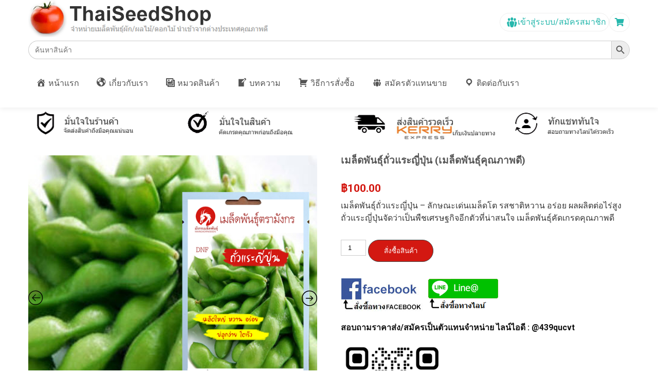

--- FILE ---
content_type: text/html; charset=UTF-8
request_url: https://thaiseedshop.com/product/%E0%B9%80%E0%B8%A1%E0%B8%A5%E0%B9%87%E0%B8%94%E0%B8%9E%E0%B8%B1%E0%B8%99%E0%B8%98%E0%B8%B8%E0%B9%8C%E0%B8%96%E0%B8%B1%E0%B9%88%E0%B8%A7%E0%B9%81%E0%B8%A3%E0%B8%B0%E0%B8%8D%E0%B8%B5%E0%B9%88%E0%B8%9B/
body_size: 14783
content:




<!DOCTYPE html>
<html lang="th">
<head>
<meta charset="UTF-8">
<meta name="viewport" content="width=device-width, initial-scale=1">
<link rel="profile" href="https://gmpg.org/xfn/11">
<meta name='robots' content='index, follow, max-image-preview:large, max-snippet:-1, max-video-preview:-1' />
	<style>img:is([sizes="auto" i], [sizes^="auto," i]) { contain-intrinsic-size: 3000px 1500px }</style>
	
	<!-- This site is optimized with the Yoast SEO plugin v23.9 - https://yoast.com/wordpress/plugins/seo/ -->
	<title>เมล็ดพันธุ์ถั่วแระญี่ปุ่น (เมล็ดพันธุ์คุณภาพดี) - ThaiSeedShop</title>
	<link rel="canonical" href="https://thaiseedshop.com/product/เมล็ดพันธุ์ถั่วแระญี่ป/" />
	<meta property="og:locale" content="th_TH" />
	<meta property="og:type" content="article" />
	<meta property="og:title" content="เมล็ดพันธุ์ถั่วแระญี่ปุ่น (เมล็ดพันธุ์คุณภาพดี) - ThaiSeedShop" />
	<meta property="og:description" content="เมล็ดพันธุ์ถั่วแระญี่ปุ่น – ลักษณะเด่นเมล็ดโต รสชาติหวาน อร่อย ผลผลิตต่อไร่สูง ถั่วแระญี่ปุ่นจัดว่าเป็นพืชเศรษฐกิจอีกตัวที่น่าสนใจ เมล็ดพันธุ์คัดเกรดคุณภาพดี" />
	<meta property="og:url" content="https://thaiseedshop.com/product/เมล็ดพันธุ์ถั่วแระญี่ป/" />
	<meta property="og:site_name" content="ThaiSeedShop" />
	<meta property="article:modified_time" content="2021-08-04T05:20:55+00:00" />
	<meta property="og:image" content="https://data.thaiseedshop.com/uploads/thaiseedshop-dnf-02.png" />
	<meta property="og:image:width" content="655" />
	<meta property="og:image:height" content="655" />
	<meta property="og:image:type" content="image/png" />
	<meta name="twitter:card" content="summary_large_image" />
	<script type="application/ld+json" class="yoast-schema-graph">{"@context":"https://schema.org","@graph":[{"@type":"WebPage","@id":"https://thaiseedshop.com/product/%e0%b9%80%e0%b8%a1%e0%b8%a5%e0%b9%87%e0%b8%94%e0%b8%9e%e0%b8%b1%e0%b8%99%e0%b8%98%e0%b8%b8%e0%b9%8c%e0%b8%96%e0%b8%b1%e0%b9%88%e0%b8%a7%e0%b9%81%e0%b8%a3%e0%b8%b0%e0%b8%8d%e0%b8%b5%e0%b9%88%e0%b8%9b/","url":"https://thaiseedshop.com/product/%e0%b9%80%e0%b8%a1%e0%b8%a5%e0%b9%87%e0%b8%94%e0%b8%9e%e0%b8%b1%e0%b8%99%e0%b8%98%e0%b8%b8%e0%b9%8c%e0%b8%96%e0%b8%b1%e0%b9%88%e0%b8%a7%e0%b9%81%e0%b8%a3%e0%b8%b0%e0%b8%8d%e0%b8%b5%e0%b9%88%e0%b8%9b/","name":"เมล็ดพันธุ์ถั่วแระญี่ปุ่น (เมล็ดพันธุ์คุณภาพดี) - ThaiSeedShop","isPartOf":{"@id":"https://thaiseedshop.com/#website"},"primaryImageOfPage":{"@id":"https://thaiseedshop.com/product/%e0%b9%80%e0%b8%a1%e0%b8%a5%e0%b9%87%e0%b8%94%e0%b8%9e%e0%b8%b1%e0%b8%99%e0%b8%98%e0%b8%b8%e0%b9%8c%e0%b8%96%e0%b8%b1%e0%b9%88%e0%b8%a7%e0%b9%81%e0%b8%a3%e0%b8%b0%e0%b8%8d%e0%b8%b5%e0%b9%88%e0%b8%9b/#primaryimage"},"image":{"@id":"https://thaiseedshop.com/product/%e0%b9%80%e0%b8%a1%e0%b8%a5%e0%b9%87%e0%b8%94%e0%b8%9e%e0%b8%b1%e0%b8%99%e0%b8%98%e0%b8%b8%e0%b9%8c%e0%b8%96%e0%b8%b1%e0%b9%88%e0%b8%a7%e0%b9%81%e0%b8%a3%e0%b8%b0%e0%b8%8d%e0%b8%b5%e0%b9%88%e0%b8%9b/#primaryimage"},"thumbnailUrl":"https://data.thaiseedshop.com/uploads/thaiseedshop-dnf-02.png","datePublished":"2020-07-05T05:46:12+00:00","dateModified":"2021-08-04T05:20:55+00:00","breadcrumb":{"@id":"https://thaiseedshop.com/product/%e0%b9%80%e0%b8%a1%e0%b8%a5%e0%b9%87%e0%b8%94%e0%b8%9e%e0%b8%b1%e0%b8%99%e0%b8%98%e0%b8%b8%e0%b9%8c%e0%b8%96%e0%b8%b1%e0%b9%88%e0%b8%a7%e0%b9%81%e0%b8%a3%e0%b8%b0%e0%b8%8d%e0%b8%b5%e0%b9%88%e0%b8%9b/#breadcrumb"},"inLanguage":"th","potentialAction":[{"@type":"ReadAction","target":["https://thaiseedshop.com/product/%e0%b9%80%e0%b8%a1%e0%b8%a5%e0%b9%87%e0%b8%94%e0%b8%9e%e0%b8%b1%e0%b8%99%e0%b8%98%e0%b8%b8%e0%b9%8c%e0%b8%96%e0%b8%b1%e0%b9%88%e0%b8%a7%e0%b9%81%e0%b8%a3%e0%b8%b0%e0%b8%8d%e0%b8%b5%e0%b9%88%e0%b8%9b/"]}]},{"@type":"ImageObject","inLanguage":"th","@id":"https://thaiseedshop.com/product/%e0%b9%80%e0%b8%a1%e0%b8%a5%e0%b9%87%e0%b8%94%e0%b8%9e%e0%b8%b1%e0%b8%99%e0%b8%98%e0%b8%b8%e0%b9%8c%e0%b8%96%e0%b8%b1%e0%b9%88%e0%b8%a7%e0%b9%81%e0%b8%a3%e0%b8%b0%e0%b8%8d%e0%b8%b5%e0%b9%88%e0%b8%9b/#primaryimage","url":"https://data.thaiseedshop.com/uploads/thaiseedshop-dnf-02.png","contentUrl":"https://data.thaiseedshop.com/uploads/thaiseedshop-dnf-02.png","width":655,"height":655,"caption":"เมล็ดพันธุ์ถั่วแระญี่ปุ่น"},{"@type":"BreadcrumbList","@id":"https://thaiseedshop.com/product/%e0%b9%80%e0%b8%a1%e0%b8%a5%e0%b9%87%e0%b8%94%e0%b8%9e%e0%b8%b1%e0%b8%99%e0%b8%98%e0%b8%b8%e0%b9%8c%e0%b8%96%e0%b8%b1%e0%b9%88%e0%b8%a7%e0%b9%81%e0%b8%a3%e0%b8%b0%e0%b8%8d%e0%b8%b5%e0%b9%88%e0%b8%9b/#breadcrumb","itemListElement":[{"@type":"ListItem","position":1,"name":"Shop","item":"https://thaiseedshop.com/shop/"},{"@type":"ListItem","position":2,"name":"เมล็ดพันธุ์ถั่วแระญี่ปุ่น (เมล็ดพันธุ์คุณภาพดี)"}]},{"@type":"WebSite","@id":"https://thaiseedshop.com/#website","url":"https://thaiseedshop.com/","name":"ThaiSeedShop","description":"จำหน่ายเมล็ดพันธุ์ผัก/ผลไม้/ดอกไม้ นำเข้าจากต่างประเทศคุณภาพดี","potentialAction":[{"@type":"SearchAction","target":{"@type":"EntryPoint","urlTemplate":"https://thaiseedshop.com/?s={search_term_string}"},"query-input":{"@type":"PropertyValueSpecification","valueRequired":true,"valueName":"search_term_string"}}],"inLanguage":"th"}]}</script>
	<!-- / Yoast SEO plugin. -->


<link rel='dns-prefetch' href='//fonts.googleapis.com' />
<link rel="alternate" type="application/rss+xml" title="ThaiSeedShop &raquo; ฟีด" href="https://thaiseedshop.com/feed/" />
<script type="text/javascript">
/* <![CDATA[ */
window._wpemojiSettings = {"baseUrl":"https:\/\/s.w.org\/images\/core\/emoji\/15.0.3\/72x72\/","ext":".png","svgUrl":"https:\/\/s.w.org\/images\/core\/emoji\/15.0.3\/svg\/","svgExt":".svg","source":{"concatemoji":"https:\/\/thaiseedshop.com\/wp-includes\/js\/wp-emoji-release.min.js?ver=6.7.1"}};
/*! This file is auto-generated */
!function(i,n){var o,s,e;function c(e){try{var t={supportTests:e,timestamp:(new Date).valueOf()};sessionStorage.setItem(o,JSON.stringify(t))}catch(e){}}function p(e,t,n){e.clearRect(0,0,e.canvas.width,e.canvas.height),e.fillText(t,0,0);var t=new Uint32Array(e.getImageData(0,0,e.canvas.width,e.canvas.height).data),r=(e.clearRect(0,0,e.canvas.width,e.canvas.height),e.fillText(n,0,0),new Uint32Array(e.getImageData(0,0,e.canvas.width,e.canvas.height).data));return t.every(function(e,t){return e===r[t]})}function u(e,t,n){switch(t){case"flag":return n(e,"\ud83c\udff3\ufe0f\u200d\u26a7\ufe0f","\ud83c\udff3\ufe0f\u200b\u26a7\ufe0f")?!1:!n(e,"\ud83c\uddfa\ud83c\uddf3","\ud83c\uddfa\u200b\ud83c\uddf3")&&!n(e,"\ud83c\udff4\udb40\udc67\udb40\udc62\udb40\udc65\udb40\udc6e\udb40\udc67\udb40\udc7f","\ud83c\udff4\u200b\udb40\udc67\u200b\udb40\udc62\u200b\udb40\udc65\u200b\udb40\udc6e\u200b\udb40\udc67\u200b\udb40\udc7f");case"emoji":return!n(e,"\ud83d\udc26\u200d\u2b1b","\ud83d\udc26\u200b\u2b1b")}return!1}function f(e,t,n){var r="undefined"!=typeof WorkerGlobalScope&&self instanceof WorkerGlobalScope?new OffscreenCanvas(300,150):i.createElement("canvas"),a=r.getContext("2d",{willReadFrequently:!0}),o=(a.textBaseline="top",a.font="600 32px Arial",{});return e.forEach(function(e){o[e]=t(a,e,n)}),o}function t(e){var t=i.createElement("script");t.src=e,t.defer=!0,i.head.appendChild(t)}"undefined"!=typeof Promise&&(o="wpEmojiSettingsSupports",s=["flag","emoji"],n.supports={everything:!0,everythingExceptFlag:!0},e=new Promise(function(e){i.addEventListener("DOMContentLoaded",e,{once:!0})}),new Promise(function(t){var n=function(){try{var e=JSON.parse(sessionStorage.getItem(o));if("object"==typeof e&&"number"==typeof e.timestamp&&(new Date).valueOf()<e.timestamp+604800&&"object"==typeof e.supportTests)return e.supportTests}catch(e){}return null}();if(!n){if("undefined"!=typeof Worker&&"undefined"!=typeof OffscreenCanvas&&"undefined"!=typeof URL&&URL.createObjectURL&&"undefined"!=typeof Blob)try{var e="postMessage("+f.toString()+"("+[JSON.stringify(s),u.toString(),p.toString()].join(",")+"));",r=new Blob([e],{type:"text/javascript"}),a=new Worker(URL.createObjectURL(r),{name:"wpTestEmojiSupports"});return void(a.onmessage=function(e){c(n=e.data),a.terminate(),t(n)})}catch(e){}c(n=f(s,u,p))}t(n)}).then(function(e){for(var t in e)n.supports[t]=e[t],n.supports.everything=n.supports.everything&&n.supports[t],"flag"!==t&&(n.supports.everythingExceptFlag=n.supports.everythingExceptFlag&&n.supports[t]);n.supports.everythingExceptFlag=n.supports.everythingExceptFlag&&!n.supports.flag,n.DOMReady=!1,n.readyCallback=function(){n.DOMReady=!0}}).then(function(){return e}).then(function(){var e;n.supports.everything||(n.readyCallback(),(e=n.source||{}).concatemoji?t(e.concatemoji):e.wpemoji&&e.twemoji&&(t(e.twemoji),t(e.wpemoji)))}))}((window,document),window._wpemojiSettings);
/* ]]> */
</script>
<link rel='stylesheet' id='dashicons-css' href='https://thaiseedshop.com/wp-includes/css/dashicons.min.css?ver=6.7.1' type='text/css' media='all' />
<link rel='stylesheet' id='menu-icons-extra-css' href='https://thaiseedshop.com/wp-content/plugins/menu-icons/css/extra.min.css?ver=0.13.16' type='text/css' media='all' />
<style id='wp-emoji-styles-inline-css' type='text/css'>

	img.wp-smiley, img.emoji {
		display: inline !important;
		border: none !important;
		box-shadow: none !important;
		height: 1em !important;
		width: 1em !important;
		margin: 0 0.07em !important;
		vertical-align: -0.1em !important;
		background: none !important;
		padding: 0 !important;
	}
</style>
<link rel='stylesheet' id='wp-block-library-css' href='https://thaiseedshop.com/wp-includes/css/dist/block-library/style.min.css?ver=6.7.1' type='text/css' media='all' />
<style id='classic-theme-styles-inline-css' type='text/css'>
/*! This file is auto-generated */
.wp-block-button__link{color:#fff;background-color:#32373c;border-radius:9999px;box-shadow:none;text-decoration:none;padding:calc(.667em + 2px) calc(1.333em + 2px);font-size:1.125em}.wp-block-file__button{background:#32373c;color:#fff;text-decoration:none}
</style>
<style id='global-styles-inline-css' type='text/css'>
:root{--wp--preset--aspect-ratio--square: 1;--wp--preset--aspect-ratio--4-3: 4/3;--wp--preset--aspect-ratio--3-4: 3/4;--wp--preset--aspect-ratio--3-2: 3/2;--wp--preset--aspect-ratio--2-3: 2/3;--wp--preset--aspect-ratio--16-9: 16/9;--wp--preset--aspect-ratio--9-16: 9/16;--wp--preset--color--black: #000000;--wp--preset--color--cyan-bluish-gray: #abb8c3;--wp--preset--color--white: #ffffff;--wp--preset--color--pale-pink: #f78da7;--wp--preset--color--vivid-red: #cf2e2e;--wp--preset--color--luminous-vivid-orange: #ff6900;--wp--preset--color--luminous-vivid-amber: #fcb900;--wp--preset--color--light-green-cyan: #7bdcb5;--wp--preset--color--vivid-green-cyan: #00d084;--wp--preset--color--pale-cyan-blue: #8ed1fc;--wp--preset--color--vivid-cyan-blue: #0693e3;--wp--preset--color--vivid-purple: #9b51e0;--wp--preset--gradient--vivid-cyan-blue-to-vivid-purple: linear-gradient(135deg,rgba(6,147,227,1) 0%,rgb(155,81,224) 100%);--wp--preset--gradient--light-green-cyan-to-vivid-green-cyan: linear-gradient(135deg,rgb(122,220,180) 0%,rgb(0,208,130) 100%);--wp--preset--gradient--luminous-vivid-amber-to-luminous-vivid-orange: linear-gradient(135deg,rgba(252,185,0,1) 0%,rgba(255,105,0,1) 100%);--wp--preset--gradient--luminous-vivid-orange-to-vivid-red: linear-gradient(135deg,rgba(255,105,0,1) 0%,rgb(207,46,46) 100%);--wp--preset--gradient--very-light-gray-to-cyan-bluish-gray: linear-gradient(135deg,rgb(238,238,238) 0%,rgb(169,184,195) 100%);--wp--preset--gradient--cool-to-warm-spectrum: linear-gradient(135deg,rgb(74,234,220) 0%,rgb(151,120,209) 20%,rgb(207,42,186) 40%,rgb(238,44,130) 60%,rgb(251,105,98) 80%,rgb(254,248,76) 100%);--wp--preset--gradient--blush-light-purple: linear-gradient(135deg,rgb(255,206,236) 0%,rgb(152,150,240) 100%);--wp--preset--gradient--blush-bordeaux: linear-gradient(135deg,rgb(254,205,165) 0%,rgb(254,45,45) 50%,rgb(107,0,62) 100%);--wp--preset--gradient--luminous-dusk: linear-gradient(135deg,rgb(255,203,112) 0%,rgb(199,81,192) 50%,rgb(65,88,208) 100%);--wp--preset--gradient--pale-ocean: linear-gradient(135deg,rgb(255,245,203) 0%,rgb(182,227,212) 50%,rgb(51,167,181) 100%);--wp--preset--gradient--electric-grass: linear-gradient(135deg,rgb(202,248,128) 0%,rgb(113,206,126) 100%);--wp--preset--gradient--midnight: linear-gradient(135deg,rgb(2,3,129) 0%,rgb(40,116,252) 100%);--wp--preset--font-size--small: 13px;--wp--preset--font-size--medium: 20px;--wp--preset--font-size--large: 36px;--wp--preset--font-size--x-large: 42px;--wp--preset--font-family--inter: "Inter", sans-serif;--wp--preset--font-family--cardo: Cardo;--wp--preset--spacing--20: 0.44rem;--wp--preset--spacing--30: 0.67rem;--wp--preset--spacing--40: 1rem;--wp--preset--spacing--50: 1.5rem;--wp--preset--spacing--60: 2.25rem;--wp--preset--spacing--70: 3.38rem;--wp--preset--spacing--80: 5.06rem;--wp--preset--shadow--natural: 6px 6px 9px rgba(0, 0, 0, 0.2);--wp--preset--shadow--deep: 12px 12px 50px rgba(0, 0, 0, 0.4);--wp--preset--shadow--sharp: 6px 6px 0px rgba(0, 0, 0, 0.2);--wp--preset--shadow--outlined: 6px 6px 0px -3px rgba(255, 255, 255, 1), 6px 6px rgba(0, 0, 0, 1);--wp--preset--shadow--crisp: 6px 6px 0px rgba(0, 0, 0, 1);}:where(.is-layout-flex){gap: 0.5em;}:where(.is-layout-grid){gap: 0.5em;}body .is-layout-flex{display: flex;}.is-layout-flex{flex-wrap: wrap;align-items: center;}.is-layout-flex > :is(*, div){margin: 0;}body .is-layout-grid{display: grid;}.is-layout-grid > :is(*, div){margin: 0;}:where(.wp-block-columns.is-layout-flex){gap: 2em;}:where(.wp-block-columns.is-layout-grid){gap: 2em;}:where(.wp-block-post-template.is-layout-flex){gap: 1.25em;}:where(.wp-block-post-template.is-layout-grid){gap: 1.25em;}.has-black-color{color: var(--wp--preset--color--black) !important;}.has-cyan-bluish-gray-color{color: var(--wp--preset--color--cyan-bluish-gray) !important;}.has-white-color{color: var(--wp--preset--color--white) !important;}.has-pale-pink-color{color: var(--wp--preset--color--pale-pink) !important;}.has-vivid-red-color{color: var(--wp--preset--color--vivid-red) !important;}.has-luminous-vivid-orange-color{color: var(--wp--preset--color--luminous-vivid-orange) !important;}.has-luminous-vivid-amber-color{color: var(--wp--preset--color--luminous-vivid-amber) !important;}.has-light-green-cyan-color{color: var(--wp--preset--color--light-green-cyan) !important;}.has-vivid-green-cyan-color{color: var(--wp--preset--color--vivid-green-cyan) !important;}.has-pale-cyan-blue-color{color: var(--wp--preset--color--pale-cyan-blue) !important;}.has-vivid-cyan-blue-color{color: var(--wp--preset--color--vivid-cyan-blue) !important;}.has-vivid-purple-color{color: var(--wp--preset--color--vivid-purple) !important;}.has-black-background-color{background-color: var(--wp--preset--color--black) !important;}.has-cyan-bluish-gray-background-color{background-color: var(--wp--preset--color--cyan-bluish-gray) !important;}.has-white-background-color{background-color: var(--wp--preset--color--white) !important;}.has-pale-pink-background-color{background-color: var(--wp--preset--color--pale-pink) !important;}.has-vivid-red-background-color{background-color: var(--wp--preset--color--vivid-red) !important;}.has-luminous-vivid-orange-background-color{background-color: var(--wp--preset--color--luminous-vivid-orange) !important;}.has-luminous-vivid-amber-background-color{background-color: var(--wp--preset--color--luminous-vivid-amber) !important;}.has-light-green-cyan-background-color{background-color: var(--wp--preset--color--light-green-cyan) !important;}.has-vivid-green-cyan-background-color{background-color: var(--wp--preset--color--vivid-green-cyan) !important;}.has-pale-cyan-blue-background-color{background-color: var(--wp--preset--color--pale-cyan-blue) !important;}.has-vivid-cyan-blue-background-color{background-color: var(--wp--preset--color--vivid-cyan-blue) !important;}.has-vivid-purple-background-color{background-color: var(--wp--preset--color--vivid-purple) !important;}.has-black-border-color{border-color: var(--wp--preset--color--black) !important;}.has-cyan-bluish-gray-border-color{border-color: var(--wp--preset--color--cyan-bluish-gray) !important;}.has-white-border-color{border-color: var(--wp--preset--color--white) !important;}.has-pale-pink-border-color{border-color: var(--wp--preset--color--pale-pink) !important;}.has-vivid-red-border-color{border-color: var(--wp--preset--color--vivid-red) !important;}.has-luminous-vivid-orange-border-color{border-color: var(--wp--preset--color--luminous-vivid-orange) !important;}.has-luminous-vivid-amber-border-color{border-color: var(--wp--preset--color--luminous-vivid-amber) !important;}.has-light-green-cyan-border-color{border-color: var(--wp--preset--color--light-green-cyan) !important;}.has-vivid-green-cyan-border-color{border-color: var(--wp--preset--color--vivid-green-cyan) !important;}.has-pale-cyan-blue-border-color{border-color: var(--wp--preset--color--pale-cyan-blue) !important;}.has-vivid-cyan-blue-border-color{border-color: var(--wp--preset--color--vivid-cyan-blue) !important;}.has-vivid-purple-border-color{border-color: var(--wp--preset--color--vivid-purple) !important;}.has-vivid-cyan-blue-to-vivid-purple-gradient-background{background: var(--wp--preset--gradient--vivid-cyan-blue-to-vivid-purple) !important;}.has-light-green-cyan-to-vivid-green-cyan-gradient-background{background: var(--wp--preset--gradient--light-green-cyan-to-vivid-green-cyan) !important;}.has-luminous-vivid-amber-to-luminous-vivid-orange-gradient-background{background: var(--wp--preset--gradient--luminous-vivid-amber-to-luminous-vivid-orange) !important;}.has-luminous-vivid-orange-to-vivid-red-gradient-background{background: var(--wp--preset--gradient--luminous-vivid-orange-to-vivid-red) !important;}.has-very-light-gray-to-cyan-bluish-gray-gradient-background{background: var(--wp--preset--gradient--very-light-gray-to-cyan-bluish-gray) !important;}.has-cool-to-warm-spectrum-gradient-background{background: var(--wp--preset--gradient--cool-to-warm-spectrum) !important;}.has-blush-light-purple-gradient-background{background: var(--wp--preset--gradient--blush-light-purple) !important;}.has-blush-bordeaux-gradient-background{background: var(--wp--preset--gradient--blush-bordeaux) !important;}.has-luminous-dusk-gradient-background{background: var(--wp--preset--gradient--luminous-dusk) !important;}.has-pale-ocean-gradient-background{background: var(--wp--preset--gradient--pale-ocean) !important;}.has-electric-grass-gradient-background{background: var(--wp--preset--gradient--electric-grass) !important;}.has-midnight-gradient-background{background: var(--wp--preset--gradient--midnight) !important;}.has-small-font-size{font-size: var(--wp--preset--font-size--small) !important;}.has-medium-font-size{font-size: var(--wp--preset--font-size--medium) !important;}.has-large-font-size{font-size: var(--wp--preset--font-size--large) !important;}.has-x-large-font-size{font-size: var(--wp--preset--font-size--x-large) !important;}
:where(.wp-block-post-template.is-layout-flex){gap: 1.25em;}:where(.wp-block-post-template.is-layout-grid){gap: 1.25em;}
:where(.wp-block-columns.is-layout-flex){gap: 2em;}:where(.wp-block-columns.is-layout-grid){gap: 2em;}
:root :where(.wp-block-pullquote){font-size: 1.5em;line-height: 1.6;}
</style>
<link rel='stylesheet' id='woocommerce-confirm-payment-css' href='https://thaiseedshop.com/wp-content/plugins/wc-confirm-payment/public/css/woocommerce-confirm-payment-public.css?ver=1.0' type='text/css' media='all' />
<link rel='stylesheet' id='woocommerce-layout-css' href='https://thaiseedshop.com/wp-content/plugins/woocommerce/assets/css/woocommerce-layout.css?ver=9.4.2' type='text/css' media='all' />
<link rel='stylesheet' id='woocommerce-smallscreen-css' href='https://thaiseedshop.com/wp-content/plugins/woocommerce/assets/css/woocommerce-smallscreen.css?ver=9.4.2' type='text/css' media='only screen and (max-width: 768px)' />
<link rel='stylesheet' id='woocommerce-general-css' href='https://thaiseedshop.com/wp-content/plugins/woocommerce/assets/css/woocommerce.css?ver=9.4.2' type='text/css' media='all' />
<style id='woocommerce-inline-inline-css' type='text/css'>
.woocommerce form .form-row .required { visibility: visible; }
</style>
<link rel='stylesheet' id='ivory-search-styles-css' href='https://thaiseedshop.com/wp-content/plugins/add-search-to-menu/public/css/ivory-search.min.css?ver=5.5.8' type='text/css' media='all' />
<link rel='stylesheet' id='parent-style-css' href='https://thaiseedshop.com/wp-content/themes/rich-store-lite/style.css?ver=6.7.1' type='text/css' media='all' />
<link rel='stylesheet' id='rich-store-lite-font-css' href='//fonts.googleapis.com/css?family=Roboto%3A300%2C400%2C700%7COswald%3A300%2C400%2C600&#038;ver=6.7.1' type='text/css' media='all' />
<link rel='stylesheet' id='rich-store-lite-basic-style-css' href='https://thaiseedshop.com/wp-content/themes/rich-store-lite-child/style.css?ver=6.7.1' type='text/css' media='all' />
<link rel='stylesheet' id='nivo-slider-css' href='https://thaiseedshop.com/wp-content/themes/rich-store-lite/css/nivo-slider.css?ver=6.7.1' type='text/css' media='all' />
<link rel='stylesheet' id='fontawesome-all-style-css' href='https://thaiseedshop.com/wp-content/themes/rich-store-lite/fontsawesome/css/fontawesome-all.css?ver=6.7.1' type='text/css' media='all' />
<link rel='stylesheet' id='rich-store-lite-responsive-css' href='https://thaiseedshop.com/wp-content/themes/rich-store-lite/css/responsive.css?ver=6.7.1' type='text/css' media='all' />
<link rel='stylesheet' id='jquery-lazyloadxt-spinner-css-css' href='//thaiseedshop.com/wp-content/plugins/a3-lazy-load/assets/css/jquery.lazyloadxt.spinner.css?ver=6.7.1' type='text/css' media='all' />
<link rel='stylesheet' id='slick-css' href='https://thaiseedshop.com/wp-content/plugins/woo-product-gallery-slider/assets/css/slick.css?ver=2.3.12' type='text/css' media='all' />
<link rel='stylesheet' id='slick-theme-css' href='https://thaiseedshop.com/wp-content/plugins/woo-product-gallery-slider/assets/css/slick-theme.css?ver=2.3.12' type='text/css' media='all' />
<link rel='stylesheet' id='fancybox-css' href='https://thaiseedshop.com/wp-content/plugins/woo-product-gallery-slider/assets/css/jquery.fancybox.min.css?ver=2.3.12' type='text/css' media='all' />
<style id='fancybox-inline-css' type='text/css'>
.wpgs-for .slick-slide{cursor:pointer;}
</style>
<link rel='stylesheet' id='flaticon-wpgs-css' href='https://thaiseedshop.com/wp-content/plugins/woo-product-gallery-slider/assets/css/font/flaticon.css?ver=2.3.12' type='text/css' media='all' />
<!--n2css--><!--n2js--><script type="text/javascript" src="https://thaiseedshop.com/wp-includes/js/jquery/jquery.min.js?ver=3.7.1" id="jquery-core-js"></script>
<script type="text/javascript" src="https://thaiseedshop.com/wp-includes/js/jquery/jquery-migrate.min.js?ver=3.4.1" id="jquery-migrate-js"></script>
<script type="text/javascript" src="https://thaiseedshop.com/wp-content/plugins/wc-confirm-payment/public/js/jquery.form.js?ver=1.0" id="woocommerce-confirm-payment-jquery-form-js"></script>
<script type="text/javascript" id="woocommerce-confirm-payment-js-extra">
/* <![CDATA[ */
var WCP = {"ajaxurl":"https:\/\/thaiseedshop.com\/wp-admin\/admin-ajax.php","check_order_nonce":"dd50820761","current_date":"26-01-2026","i18n":{"maximum_upload_file":"\u0e02\u0e19\u0e32\u0e14\u0e44\u0e1f\u0e25\u0e4c\u0e2d\u0e31\u0e1e\u0e42\u0e2b\u0e25\u0e14\u0e2a\u0e39\u0e07\u0e2a\u0e38\u0e14 2 MB"}};
/* ]]> */
</script>
<script type="text/javascript" src="https://thaiseedshop.com/wp-content/plugins/wc-confirm-payment/public/js/woocommerce-confirm-payment-public.js?ver=1.0" id="woocommerce-confirm-payment-js"></script>
<script type="text/javascript" src="https://thaiseedshop.com/wp-content/plugins/woocommerce/assets/js/jquery-blockui/jquery.blockUI.min.js?ver=2.7.0-wc.9.4.2" id="jquery-blockui-js" defer="defer" data-wp-strategy="defer"></script>
<script type="text/javascript" id="wc-add-to-cart-js-extra">
/* <![CDATA[ */
var wc_add_to_cart_params = {"ajax_url":"\/wp-admin\/admin-ajax.php","wc_ajax_url":"\/?wc-ajax=%%endpoint%%","i18n_view_cart":"\u0e14\u0e39\u0e15\u0e30\u0e01\u0e23\u0e49\u0e32\u0e2a\u0e34\u0e19\u0e04\u0e49\u0e32","cart_url":"https:\/\/thaiseedshop.com\/cart\/","is_cart":"","cart_redirect_after_add":"yes"};
/* ]]> */
</script>
<script type="text/javascript" src="https://thaiseedshop.com/wp-content/plugins/woocommerce/assets/js/frontend/add-to-cart.min.js?ver=9.4.2" id="wc-add-to-cart-js" defer="defer" data-wp-strategy="defer"></script>
<script type="text/javascript" id="wc-single-product-js-extra">
/* <![CDATA[ */
var wc_single_product_params = {"i18n_required_rating_text":"\u0e01\u0e23\u0e38\u0e13\u0e32\u0e40\u0e25\u0e37\u0e2d\u0e01\u0e23\u0e30\u0e14\u0e31\u0e1a","review_rating_required":"yes","flexslider":{"rtl":false,"animation":"slide","smoothHeight":true,"directionNav":false,"controlNav":"thumbnails","slideshow":false,"animationSpeed":500,"animationLoop":false,"allowOneSlide":false},"zoom_enabled":"","zoom_options":[],"photoswipe_enabled":"","photoswipe_options":{"shareEl":false,"closeOnScroll":false,"history":false,"hideAnimationDuration":0,"showAnimationDuration":0},"flexslider_enabled":""};
/* ]]> */
</script>
<script type="text/javascript" src="https://thaiseedshop.com/wp-content/plugins/woocommerce/assets/js/frontend/single-product.min.js?ver=9.4.2" id="wc-single-product-js" defer="defer" data-wp-strategy="defer"></script>
<script type="text/javascript" src="https://thaiseedshop.com/wp-content/plugins/woocommerce/assets/js/js-cookie/js.cookie.min.js?ver=2.1.4-wc.9.4.2" id="js-cookie-js" defer="defer" data-wp-strategy="defer"></script>
<script type="text/javascript" id="woocommerce-js-extra">
/* <![CDATA[ */
var woocommerce_params = {"ajax_url":"\/wp-admin\/admin-ajax.php","wc_ajax_url":"\/?wc-ajax=%%endpoint%%"};
/* ]]> */
</script>
<script type="text/javascript" src="https://thaiseedshop.com/wp-content/plugins/woocommerce/assets/js/frontend/woocommerce.min.js?ver=9.4.2" id="woocommerce-js" defer="defer" data-wp-strategy="defer"></script>
<script type="text/javascript" src="https://thaiseedshop.com/wp-content/themes/rich-store-lite/js/jquery.nivo.slider.js?ver=6.7.1" id="jquery-nivo-slider-js"></script>
<script type="text/javascript" src="https://thaiseedshop.com/wp-content/themes/rich-store-lite/js/editable.js?ver=6.7.1" id="rich-store-lite-editable-js"></script>
<link rel="https://api.w.org/" href="https://thaiseedshop.com/wp-json/" /><link rel="alternate" title="JSON" type="application/json" href="https://thaiseedshop.com/wp-json/wp/v2/product/396" /><link rel="EditURI" type="application/rsd+xml" title="RSD" href="https://thaiseedshop.com/xmlrpc.php?rsd" />
<meta name="generator" content="WordPress 6.7.1" />
<meta name="generator" content="WooCommerce 9.4.2" />
<link rel='shortlink' href='https://thaiseedshop.com/?p=396' />
<link rel="alternate" title="oEmbed (JSON)" type="application/json+oembed" href="https://thaiseedshop.com/wp-json/oembed/1.0/embed?url=https%3A%2F%2Fthaiseedshop.com%2Fproduct%2F%25e0%25b9%2580%25e0%25b8%25a1%25e0%25b8%25a5%25e0%25b9%2587%25e0%25b8%2594%25e0%25b8%259e%25e0%25b8%25b1%25e0%25b8%2599%25e0%25b8%2598%25e0%25b8%25b8%25e0%25b9%258c%25e0%25b8%2596%25e0%25b8%25b1%25e0%25b9%2588%25e0%25b8%25a7%25e0%25b9%2581%25e0%25b8%25a3%25e0%25b8%25b0%25e0%25b8%258d%25e0%25b8%25b5%25e0%25b9%2588%25e0%25b8%259b%2F" />
<link rel="alternate" title="oEmbed (XML)" type="text/xml+oembed" href="https://thaiseedshop.com/wp-json/oembed/1.0/embed?url=https%3A%2F%2Fthaiseedshop.com%2Fproduct%2F%25e0%25b9%2580%25e0%25b8%25a1%25e0%25b8%25a5%25e0%25b9%2587%25e0%25b8%2594%25e0%25b8%259e%25e0%25b8%25b1%25e0%25b8%2599%25e0%25b8%2598%25e0%25b8%25b8%25e0%25b9%258c%25e0%25b8%2596%25e0%25b8%25b1%25e0%25b9%2588%25e0%25b8%25a7%25e0%25b9%2581%25e0%25b8%25a3%25e0%25b8%25b0%25e0%25b8%258d%25e0%25b8%25b5%25e0%25b9%2588%25e0%25b8%259b%2F&#038;format=xml" />
	<style type="text/css"> 					
        a, .richstore_default_poststyle h2 a:hover,
        #sidebar aside.widget ul li a:hover,       
		.richstore_default_poststyle h3 a,				
        .postmeta a:hover,
        .button:hover,	
		.top_socialicons a:hover,	
        .sitefooter ul li a:hover, 
        .sitefooter ul li.current_page_item a,		
		.sitefooter ul li a:hover, 
		.sitefooter ul li.current_page_item a,
        .sitemenubox ul li a:hover, 
        .sitemenubox ul li.current-menu-item a,
        .sitemenubox ul li.current-menu-parent a.parent,
        .sitemenubox ul li.current-menu-item ul.sub-menu li a:hover				
            { color:#25b7ac;}					 
            
        .pagination ul li .current, .pagination ul li a:hover, 
        #commentform input#submit:hover,					
        .nivo-controlNav a.active,
		.nivo-caption .slider_readmore,
		.cart-contents-count,        
		.sitefour_pagecolumn:hover,	
		.nivo-caption .slider_readmore,											
        #sidebar .search-form input.search-submit,				
        .wpcf7 input[type='submit'],				
        nav.pagination .page-numbers.current,
		.woocommerce span.onsale,		       		
        .toggle a	
            { background-color:#25b7ac;}	
		
		.button:hover
            { border-color:#25b7ac;}						
         	
    </style> 
	<noscript><style>.woocommerce-product-gallery{ opacity: 1 !important; }</style></noscript>
		<style type="text/css">
			.site-header{
			background: url() no-repeat;
			background-position: center top;
		}
		.logo h1 a { color:#444444;}
		
	</style>
    
    <style class='wp-fonts-local' type='text/css'>
@font-face{font-family:Inter;font-style:normal;font-weight:300 900;font-display:fallback;src:url('https://thaiseedshop.com/wp-content/plugins/woocommerce/assets/fonts/Inter-VariableFont_slnt,wght.woff2') format('woff2');font-stretch:normal;}
@font-face{font-family:Cardo;font-style:normal;font-weight:400;font-display:fallback;src:url('https://thaiseedshop.com/wp-content/plugins/woocommerce/assets/fonts/cardo_normal_400.woff2') format('woff2');}
</style>
<style type="text/css">.wpgs-for .slick-arrow::before,.wpgs-nav .slick-prev::before, .wpgs-nav .slick-next::before{color:#000;}.fancybox-bg{background-color:rgba(10,0,0,0.75);}.fancybox-caption,.fancybox-infobar{color:#fff;}.wpgs-nav .slick-slide{border-color:transparent}.wpgs-nav .slick-current{border-color:#000}.wpgs-video-wrapper{min-height:500px;}</style>			<style type="text/css">
						#is-ajax-search-result-1315 .is-ajax-search-post:hover,
	            #is-ajax-search-result-1315 .is-show-more-results:hover,
	            #is-ajax-search-details-1315 .is-ajax-search-tags-details > div:hover,
	            #is-ajax-search-details-1315 .is-ajax-search-categories-details > div:hover {
					background-color: #f4f4f4 !important;
				}
                        			.is-form-style-1.is-form-id-1315 .is-search-input:focus,
			.is-form-style-1.is-form-id-1315 .is-search-input:hover,
			.is-form-style-1.is-form-id-1315 .is-search-input,
			.is-form-style-2.is-form-id-1315 .is-search-input:focus,
			.is-form-style-2.is-form-id-1315 .is-search-input:hover,
			.is-form-style-2.is-form-id-1315 .is-search-input,
			.is-form-style-3.is-form-id-1315 .is-search-input:focus,
			.is-form-style-3.is-form-id-1315 .is-search-input:hover,
			.is-form-style-3.is-form-id-1315 .is-search-input,
			.is-form-id-1315 .is-search-input:focus,
			.is-form-id-1315 .is-search-input:hover,
			.is-form-id-1315 .is-search-input {
                                                                                                background-color: #ffffff !important;			}
                        			</style>
		<link rel='stylesheet' href='https://thaiseedshop.com/wp-content/themes/rich-store-lite-child/style1.css' type='text/css' media='all' />
<link rel='stylesheet' href='https://thaiseedshop.com/wp-content/themes/rich-store-lite-child/allcardstyle.css' type='text/css' media='all' />
</head>
<body class="product-template-default single single-product postid-396 theme-rich-store-lite user-registration-page woocommerce woocommerce-page woocommerce-no-js rich-store-lite">

<div id="sitelayout_options" >

<div class="site-header siteinner"> 
<div class="topstrip">
  <div class="container">    
  <div class="left">  
    
  
  </div>
  <div class="right">
     
    </div>
    <div class="clear"></div>  
  </div><!-- container --> 
</div>
<div class="container">    
     <a href="https://thaiseedshop.com"><img src="https://data.thaiseedshop.com/uploads/thaiseedshoplogo.png"></a>
        <div class="header-cart-search">
	                <div class="headercart">
    <a href="https://thaiseedshop.com/my-account/"><li class="_mi _before dashicons dashicons-groups" style="font-size:1.6em;"></li> เข้าสู่ระบบ/สมัครสมาชิก</a>
        </div>
    <div class="headercart">
    
        <a class="cart-contents" href="https://thaiseedshop.com/cart/" title="View your shopping cart">
                </a>
    </div> 
    </div>
<div class="containersearch">
   <form data-min-no-for-search=1 data-result-box-max-height=400 data-form-id=1315 class="is-search-form is-form-style is-form-style-3 is-form-id-1315 is-ajax-search" action="https://thaiseedshop.com/" method="get" role="search" ><label for="is-search-input-1315"><span class="is-screen-reader-text">Search for:</span><input  type="search" id="is-search-input-1315" name="s" value="" class="is-search-input" placeholder="ค้นหาสินค้า" autocomplete=off /><span class="is-loader-image" style="display: none;background-image:url(https://thaiseedshop.com/wp-content/plugins/add-search-to-menu/public/images/spinner.gif);" ></span></label><button type="submit" class="is-search-submit"><span class="is-screen-reader-text">Search Button</span><span class="is-search-icon"><svg focusable="false" aria-label="Search" xmlns="http://www.w3.org/2000/svg" viewBox="0 0 24 24" width="24px"><path d="M15.5 14h-.79l-.28-.27C15.41 12.59 16 11.11 16 9.5 16 5.91 13.09 3 9.5 3S3 5.91 3 9.5 5.91 16 9.5 16c1.61 0 3.09-.59 4.23-1.57l.27.28v.79l5 4.99L20.49 19l-4.99-5zm-6 0C7.01 14 5 11.99 5 9.5S7.01 5 9.5 5 14 7.01 14 9.5 11.99 14 9.5 14z"></path></svg></span></button><input type="hidden" name="id" value="1315" /></form>     </div>
        <div class="clear"></div>  
     <div class="menupart">     
       <div class="toggle">
         <a class="toggleMenu" href="#">เมนู</a>
       </div><!-- toggle --> 
       <div class="sitemenubox">                   
         <div class="menu-top-container"><ul id="menu-top" class="menu"><li id="menu-item-223" class="menu-item menu-item-type-custom menu-item-object-custom menu-item-223"><a href="/"><i class="_mi _before dashicons dashicons-admin-home" aria-hidden="true"></i><span>หน้าแรก</span></a></li>
<li id="menu-item-222" class="menu-item menu-item-type-post_type menu-item-object-page menu-item-222"><a href="https://thaiseedshop.com/%e0%b9%80%e0%b8%81%e0%b8%b5%e0%b9%88%e0%b8%a2%e0%b8%a7%e0%b8%81%e0%b8%b1%e0%b8%9a%e0%b9%80%e0%b8%a3%e0%b8%b2/"><i class="_mi _before dashicons dashicons-admin-site" aria-hidden="true"></i><span>เกี่ยวกับเรา</span></a></li>
<li id="menu-item-232" class="menu-item menu-item-type-custom menu-item-object-custom menu-item-has-children menu-item-232"><a href="#"><i class="_mi _before dashicons dashicons-format-gallery" aria-hidden="true"></i><span>หมวดสินค้า</span></a>
<ul class="sub-menu">
	<li id="menu-item-233" class="menu-item menu-item-type-custom menu-item-object-custom menu-item-233"><a href="/product-category/เมล็ดพันธุ์ดอกไม้/">เมล็ดพันธุ์ดอกไม้</a></li>
	<li id="menu-item-234" class="menu-item menu-item-type-custom menu-item-object-custom menu-item-234"><a href="/product-category/เมล็ดพันธุ์ผลไม้/">เมล็ดพันธุ์ผลไม้</a></li>
	<li id="menu-item-235" class="menu-item menu-item-type-custom menu-item-object-custom menu-item-235"><a href="/product-category/เมล็ดพันธุ์ผัก/">เมล็ดพันธุ์ผัก</a></li>
	<li id="menu-item-236" class="menu-item menu-item-type-custom menu-item-object-custom menu-item-236"><a href="/product-category/เมล็ดพันธฺุ์พืชไร่/">เมล็ดพันธฺุ์พืชไร่</a></li>
</ul>
</li>
<li id="menu-item-557" class="menu-item menu-item-type-custom menu-item-object-custom menu-item-557"><a href="https://thaiseedshop.com/category/บทความ/"><i class="_mi _before dashicons dashicons-welcome-edit-page" aria-hidden="true"></i><span>บทความ</span></a></li>
<li id="menu-item-556" class="menu-item menu-item-type-custom menu-item-object-custom menu-item-556"><a href="/วิธีการสั่งซื้อ/"><i class="_mi _before dashicons dashicons-cart" aria-hidden="true"></i><span>วิธีการสั่งซื้อ</span></a></li>
<li id="menu-item-368" class="menu-item menu-item-type-post_type menu-item-object-page menu-item-368"><a href="https://thaiseedshop.com/%e0%b8%aa%e0%b8%a1%e0%b8%b1%e0%b8%84%e0%b8%a3%e0%b8%95%e0%b8%b1%e0%b8%a7%e0%b9%81%e0%b8%97%e0%b8%99%e0%b8%82%e0%b8%b2%e0%b8%a2/"><i class="_mi _before dashicons dashicons-groups" aria-hidden="true"></i><span>สมัครตัวแทนขาย</span></a></li>
<li id="menu-item-229" class="menu-item menu-item-type-custom menu-item-object-custom menu-item-229"><a href="/ติดต่อกับเรา/"><i class="_mi _before dashicons dashicons-location" aria-hidden="true"></i><span>ติดต่อกับเรา</span></a></li>
</ul></div>       </div><!--.sitemenubox -->
       
     </div><!--.right_menupart -->
<div class="clear"></div>  
</div><!-- container --> 
</div><!--.site-header --> 

<div class="container">
<div class="headertop"><img src="https://i1.wp.com/data.thaiseedshop.com/uploads/headtop.png"></div>
</div>




<div class="clear"></div>  <div class="container">
    	<div class="richstore_singlepage_panel">
			<div class="woocommerce-notices-wrapper"></div><div id="product-396" class="product type-product post-396 status-publish first instock product_cat-36 product_cat-98 product_tag-408 product_tag-410 product_tag-409 product_tag-407 has-post-thumbnail shipping-taxable purchasable product-type-simple">

	
<div class="woo-product-gallery-slider woocommerce-product-gallery wpgs--with-images images"  >

		<div class="wpgs-for"><div class="woocommerce-product-gallery__image single-product-main-image"><a class="wpgs-lightbox-icon" data-caption="เมล็ดพันธุ์ถั่วแระญี่ปุ่น" data-fancybox="wpgs-lightbox"  href="https://data.thaiseedshop.com/uploads/thaiseedshop-dnf-02.png"     data-mobile=["clickContent:close","clickSlide:close"] 	data-click-slide="close" 	data-animation-effect="fade" 	data-loop="true"     data-infobar="true"     data-hash="false" ><img width="600" height="600" src="https://data.thaiseedshop.com/uploads/thaiseedshop-dnf-02.png" class="woocommerce-product-gallery__image attachment-shop_single size-shop_single wp-post-image" alt="เมล็ดพันธุ์ถั่วแระญี่ปุ่น" data-zoom_src="https://data.thaiseedshop.com/uploads/thaiseedshop-dnf-02.png" data-large_image="https://data.thaiseedshop.com/uploads/thaiseedshop-dnf-02.png" data-o_img="https://data.thaiseedshop.com/uploads/thaiseedshop-dnf-02.png" data-zoom-image="https://data.thaiseedshop.com/uploads/thaiseedshop-dnf-02.png" decoding="async" fetchpriority="high" /></a></div><div><a class="wpgs-lightbox-icon" data-fancybox="wpgs-lightbox"                 data-caption="เมล็ดพันธุ์ถั่วแระญี่ปุ่น"                 href="https://data.thaiseedshop.com/uploads/thaiseedshop-dnf-03.png" data-mobile=["clickContent:close","clickSlide:close"] 				data-click-slide="close" 				data-animation-effect="fade" 				data-loop="true"                 data-hash="false"                 data-infobar="true"                 ><img width="600" height="600" src="https://data.thaiseedshop.com/uploads/thaiseedshop-dnf-03.png" class="attachment-shop_single" alt="เมล็ดพันธุ์ถั่วแระญี่ปุ่น" data-zoom_src="https://data.thaiseedshop.com/uploads/thaiseedshop-dnf-03.png" data-large_image="https://data.thaiseedshop.com/uploads/thaiseedshop-dnf-03.png" decoding="async" /></a></div><div><a class="wpgs-lightbox-icon" data-fancybox="wpgs-lightbox"                 data-caption="เมล็ดพันธุ์ถั่วแระญี่ปุ่น"                 href="https://data.thaiseedshop.com/uploads/thaiseedshop-dnf-04.png" data-mobile=["clickContent:close","clickSlide:close"] 				data-click-slide="close" 				data-animation-effect="fade" 				data-loop="true"                 data-hash="false"                 data-infobar="true"                 ><img width="600" height="600" src="https://data.thaiseedshop.com/uploads/thaiseedshop-dnf-04.png" class="attachment-shop_single" alt="เมล็ดพันธุ์ถั่วแระญี่ปุ่น" data-zoom_src="https://data.thaiseedshop.com/uploads/thaiseedshop-dnf-04.png" data-large_image="https://data.thaiseedshop.com/uploads/thaiseedshop-dnf-04.png" decoding="async" /></a></div><div><a class="wpgs-lightbox-icon" data-fancybox="wpgs-lightbox"                 data-caption="เมล็ดพันธุ์ถั่วแระญี่ปุ่น"                 href="https://data.thaiseedshop.com/uploads/thaiseedshop-dnf-05.png" data-mobile=["clickContent:close","clickSlide:close"] 				data-click-slide="close" 				data-animation-effect="fade" 				data-loop="true"                 data-hash="false"                 data-infobar="true"                 ><img width="600" height="600" src="https://data.thaiseedshop.com/uploads/thaiseedshop-dnf-05.png" class="attachment-shop_single" alt="เมล็ดพันธุ์ถั่วแระญี่ปุ่น" data-zoom_src="https://data.thaiseedshop.com/uploads/thaiseedshop-dnf-05.png" data-large_image="https://data.thaiseedshop.com/uploads/thaiseedshop-dnf-05.png" decoding="async" loading="lazy" /></a></div><div><a class="wpgs-lightbox-icon" data-fancybox="wpgs-lightbox"                 data-caption="เมล็ดพันธุ์ถั่วแระญี่ปุ่น"                 href="https://data.thaiseedshop.com/uploads/thaiseedshop-dnf-08.png" data-mobile=["clickContent:close","clickSlide:close"] 				data-click-slide="close" 				data-animation-effect="fade" 				data-loop="true"                 data-hash="false"                 data-infobar="true"                 ><img width="600" height="600" src="https://data.thaiseedshop.com/uploads/thaiseedshop-dnf-08.png" class="attachment-shop_single" alt="เมล็ดพันธุ์ถั่วแระญี่ปุ่น" data-zoom_src="https://data.thaiseedshop.com/uploads/thaiseedshop-dnf-08.png" data-large_image="https://data.thaiseedshop.com/uploads/thaiseedshop-dnf-08.png" decoding="async" loading="lazy" /></a></div></div><div class="wpgs-nav"><div><img width="100" height="100" src="https://data.thaiseedshop.com/uploads/thaiseedshop-dnf-02.png" class="woocommerce-product-gallery__image wpgs-thumb-main-image" alt="เมล็ดพันธุ์ถั่วแระญี่ปุ่น" decoding="async" loading="lazy" /></div><div><img width="100" height="100" src="https://data.thaiseedshop.com/uploads/thaiseedshop-dnf-03.png" class="attachment-woocommerce_gallery_thumbnail size-woocommerce_gallery_thumbnail" alt="เมล็ดพันธุ์ถั่วแระญี่ปุ่น" decoding="async" loading="lazy" /></div><div><img width="100" height="100" src="https://data.thaiseedshop.com/uploads/thaiseedshop-dnf-04.png" class="attachment-woocommerce_gallery_thumbnail size-woocommerce_gallery_thumbnail" alt="เมล็ดพันธุ์ถั่วแระญี่ปุ่น" decoding="async" loading="lazy" /></div><div><img width="100" height="100" src="https://data.thaiseedshop.com/uploads/thaiseedshop-dnf-05.png" class="attachment-woocommerce_gallery_thumbnail size-woocommerce_gallery_thumbnail" alt="เมล็ดพันธุ์ถั่วแระญี่ปุ่น" decoding="async" loading="lazy" /></div><div><img width="100" height="100" src="https://data.thaiseedshop.com/uploads/thaiseedshop-dnf-08.png" class="attachment-woocommerce_gallery_thumbnail size-woocommerce_gallery_thumbnail" alt="เมล็ดพันธุ์ถั่วแระญี่ปุ่น" decoding="async" loading="lazy" /></div></div>
</div>

	<div class="summary entry-summary">
		<h1 class="product_title entry-title">เมล็ดพันธุ์ถั่วแระญี่ปุ่น (เมล็ดพันธุ์คุณภาพดี)</h1><p class="price"><span class="woocommerce-Price-amount amount"><bdi><span class="woocommerce-Price-currencySymbol">&#3647;</span>100.00</bdi></span></p>
<div class="woocommerce-product-details__short-description">
	<p>เมล็ดพันธุ์ถั่วแระญี่ปุ่น – ลักษณะเด่นเมล็ดโต รสชาติหวาน อร่อย ผลผลิตต่อไร่สูง ถั่วแระญี่ปุ่นจัดว่าเป็นพืชเศรษฐกิจอีกตัวที่น่าสนใจ เมล็ดพันธุ์คัดเกรดคุณภาพดี</p>
</div>

	
	<form class="cart" action="https://thaiseedshop.com/product/%e0%b9%80%e0%b8%a1%e0%b8%a5%e0%b9%87%e0%b8%94%e0%b8%9e%e0%b8%b1%e0%b8%99%e0%b8%98%e0%b8%b8%e0%b9%8c%e0%b8%96%e0%b8%b1%e0%b9%88%e0%b8%a7%e0%b9%81%e0%b8%a3%e0%b8%b0%e0%b8%8d%e0%b8%b5%e0%b9%88%e0%b8%9b/" method="post" enctype='multipart/form-data'>
		
			<div class="quantity">
				<label class="screen-reader-text" for="quantity_6977ddc90412a">จำนวน เมล็ดพันธุ์ถั่วแระญี่ปุ่น (เมล็ดพันธุ์คุณภาพดี) ชิ้น</label>
		<input
			type="number"
			id="quantity_6977ddc90412a"
			class="input-text qty text"
			step="1"
			min="1"
			max=""
			name="quantity"
			value="1"
			title="Qty"
			size="4"
			placeholder=""
			inputmode="numeric" />
			</div>
	
		<button type="submit" name="add-to-cart" value="396" class="single_add_to_cart_button button alt">สั่งซื้อสินค้า</button>

			</form>

	<div class="clickdee"><a href=""><img src='https://data.thaiseedshop.com/uploads/facebookdeals.jpg'></a><a href="https://lin.ee/9CSRYv6"><img src='https://data.thaiseedshop.com/uploads/lineurldee.png'></a><br /><h3>สอบถามราคาส่ง/สมัครเป็นตัวแทนจำหน่าย ไลน์ไอดี : @439qucvt</h3><div class="line"><img src='https://thaiseedshop.com/wp-content/uploads/2024/09/L_gainfriends_2dbarcodes_BW.png'></div></div>
<div class="product_meta">

	
	
		<span class="sku_wrapper">รหัสสินค้า: <span class="sku">DNF-01</span></span>

	
	<span class="posted_in">หมวดหมู่: <a href="https://thaiseedshop.com/product-category/%e0%b9%80%e0%b8%a1%e0%b8%a5%e0%b9%87%e0%b8%94%e0%b8%9e%e0%b8%b1%e0%b8%99%e0%b8%98%e0%b8%b8%e0%b9%8c%e0%b8%9c%e0%b8%b1%e0%b8%81/" rel="tag">เมล็ดพันธุ์ผัก</a>, <a href="https://thaiseedshop.com/product-category/%e0%b9%80%e0%b8%a1%e0%b8%a5%e0%b9%87%e0%b8%94%e0%b8%9e%e0%b8%b1%e0%b8%99%e0%b8%98%e0%b8%b8%e0%b8%ba%e0%b9%8c%e0%b8%9e%e0%b8%b7%e0%b8%8a%e0%b9%84%e0%b8%a3%e0%b9%88/" rel="tag">เมล็ดพันธฺุ์พืชไร่</a></span>
	<span class="tagged_as">ป้ายกำกับ: <a href="https://thaiseedshop.com/product-tag/%e0%b8%96%e0%b8%b1%e0%b9%88%e0%b8%a7%e0%b9%81%e0%b8%a3%e0%b8%b0%e0%b8%8d%e0%b8%b5%e0%b9%88%e0%b8%9b%e0%b8%b8%e0%b9%88%e0%b8%99/" rel="tag">ถั่วแระญี่ปุ่น</a>, <a href="https://thaiseedshop.com/product-tag/%e0%b9%80%e0%b8%a1%e0%b8%a5%e0%b9%87%e0%b8%94%e0%b8%96%e0%b8%b1%e0%b9%88%e0%b8%a7%e0%b9%81%e0%b8%a3%e0%b8%b0/" rel="tag">เมล็ดถั่วแระ</a>, <a href="https://thaiseedshop.com/product-tag/%e0%b9%80%e0%b8%a1%e0%b8%a5%e0%b9%87%e0%b8%94%e0%b8%96%e0%b8%b1%e0%b9%88%e0%b8%a7%e0%b9%81%e0%b8%a3%e0%b8%b0%e0%b8%8d%e0%b8%b5%e0%b9%88%e0%b8%9b%e0%b8%b8%e0%b9%88%e0%b8%99/" rel="tag">เมล็ดถั่วแระญี่ปุ่น</a>, <a href="https://thaiseedshop.com/product-tag/%e0%b9%80%e0%b8%a1%e0%b8%a5%e0%b9%87%e0%b8%94%e0%b8%9e%e0%b8%b1%e0%b8%99%e0%b8%98%e0%b8%b8%e0%b9%8c%e0%b8%96%e0%b8%b1%e0%b9%88%e0%b8%a7%e0%b9%81%e0%b8%a3%e0%b8%b0%e0%b8%8d%e0%b8%b5%e0%b9%88%e0%b8%9b/" rel="tag">เมล็ดพันธุ์ถั่วแระญี่ปุ่น</a></span>
	
</div>
	</div>

	
	<div class="woocommerce-tabs wc-tabs-wrapper">
		<ul class="tabs wc-tabs" role="tablist">
							<li class="description_tab" id="tab-title-description" role="tab" aria-controls="tab-description">
					<a href="#tab-description">
						คำอธิบาย					</a>
				</li>
					</ul>
					<div class="woocommerce-Tabs-panel woocommerce-Tabs-panel--description panel entry-content wc-tab" id="tab-description" role="tabpanel" aria-labelledby="tab-title-description">
				
	<h2>คำอธิบาย</h2>

<p>ชื่อเมล็ดพันธุ์ : เมล็ดพันธุ์ถั่วแระญี่ปุ่น<br />
รหัสสินค้า :DNF-01<br />
น้ำหนักทั้งหมด : 3 กรัม<br />
ความต้องการแสงแดด: แดดจัดหรือแดดเต็มวัน<br />
อัตรางอกประมาณ: 76% (ดูในหมายเหตุค่ะ)<br />
รายละเอียด : เมล็ดพันธุ์ถั่วแระญี่ปุ่น – ลักษณะเด่นเมล็ดโต รสชาติหวาน อร่อย ผลผลิตต่อไร่สูง ถั่วแระญี่ปุ่นจัดว่าเป็นพืชเศรษฐกิจอีกตัวที่น่าสนใจ เมล็ดพันธุ์คัดเกรดคุณภาพดี</p>
<p>หมายเหตุ: อัตรางอกข้างต้นเป็นการทดสอบเพาะโดยใช้วัสดุพีทมอสในห้องควบคุมเท่านั้น<br />
อัตรางอกอาจแปรผันตามสภาวะแวดล้อมและวิธีการปลูกของผู้ปลูก เช่น ดินที่ใช้หรือวัสดุที่ใช้<br />
วิธีการเพาะ อุปกรณ์ในการเพาะ อุณหภูมิ ความชื้น เป็นต้น</p>
<p>*หากมีข้อมูลสงสัยสอบถามเพิ่มเติมเกี่ยวกับเมล็ดพันธุ์ทักแชทมานะค่ะ<br />
*โปรดอ่านรายละเอียดก่อนสั่งซื้อนะค่ะ ทักแชทก่อนคอมเมนต์นะค่ะ<br />
*วัน/เวลาการจัุดส่งสินค้าดูที่หน้าหลักค่ะ</p>
			</div>
		
			</div>


	<section class="related products">

					<h2>สินค้าที่เกี่ยวข้อง</h2>
				
		<ul class="products columns-4">

			
					<li class="product type-product post-145 status-publish first instock product_cat-36 product_tag-172 product_tag-170 product_tag-173 product_tag-171 has-post-thumbnail shipping-taxable purchasable product-type-simple">
	<a href="https://thaiseedshop.com/product/%e0%b9%80%e0%b8%a1%e0%b8%a5%e0%b9%87%e0%b8%94%e0%b8%9e%e0%b8%b1%e0%b8%99%e0%b8%98%e0%b8%b8%e0%b9%8c%e0%b9%82%e0%b8%aa%e0%b8%99-%e0%b9%82%e0%b8%aa%e0%b8%99%e0%b8%94%e0%b8%ad%e0%b8%81%e0%b9%83%e0%b8%ab/" class="woocommerce-LoopProduct-link woocommerce-loop-product__link"><img width="300" height="300" src="//thaiseedshop.com/wp-content/plugins/a3-lazy-load/assets/images/lazy_placeholder.gif" data-lazy-type="image" data-src="https://data.thaiseedshop.com/uploads/thaiseedshop-dnq-05.png" class="lazy lazy-hidden attachment-woocommerce_thumbnail size-woocommerce_thumbnail" alt="เมล็ดพันธุ์โสน โสนดอกใหญ่" decoding="async" loading="lazy" /><noscript><img width="300" height="300" src="https://data.thaiseedshop.com/uploads/thaiseedshop-dnq-05.png" class="attachment-woocommerce_thumbnail size-woocommerce_thumbnail" alt="เมล็ดพันธุ์โสน โสนดอกใหญ่" decoding="async" loading="lazy" /></noscript><h2 class="woocommerce-loop-product__title">เมล็ดพันธุ์โสน โสนดอกใหญ่ (เมล็ดพันธุ์คุณภาพดี)</h2>
	<span class="price"><span class="woocommerce-Price-amount amount"><bdi><span class="woocommerce-Price-currencySymbol">&#3647;</span>60.00</bdi></span></span>
</a></li>

			
					<li class="product type-product post-200 status-publish instock product_cat-16 product_cat-36 product_tag-lemon-tree product_tag-178 product_tag-241 product_tag---lemon-tree product_tag-243 has-post-thumbnail shipping-taxable purchasable product-type-simple">
	<a href="https://thaiseedshop.com/product/%e0%b9%80%e0%b8%a1%e0%b8%a5%e0%b9%87%e0%b8%94%e0%b8%9e%e0%b8%b1%e0%b8%99%e0%b8%98%e0%b8%b8%e0%b9%8c%e0%b8%a1%e0%b8%b0%e0%b8%99%e0%b8%b2%e0%b8%a7%e0%b8%95%e0%b9%89%e0%b8%99-%e2%80%93-lemon-tree/" class="woocommerce-LoopProduct-link woocommerce-loop-product__link"><img width="300" height="300" src="//thaiseedshop.com/wp-content/plugins/a3-lazy-load/assets/images/lazy_placeholder.gif" data-lazy-type="image" data-src="https://data.thaiseedshop.com/uploads/thaiseedshop-jry-02.png" class="lazy lazy-hidden attachment-woocommerce_thumbnail size-woocommerce_thumbnail" alt="เมล็ดพันธุ์มะนาวต้น – Lemon Tree" decoding="async" loading="lazy" /><noscript><img width="300" height="300" src="https://data.thaiseedshop.com/uploads/thaiseedshop-jry-02.png" class="attachment-woocommerce_thumbnail size-woocommerce_thumbnail" alt="เมล็ดพันธุ์มะนาวต้น – Lemon Tree" decoding="async" loading="lazy" /></noscript><h2 class="woocommerce-loop-product__title">เมล็ดพันธุ์มะนาวต้น – Lemon Tree (เมล็ดพันธุ์คุณภาพดี)</h2>
	<span class="price"><span class="woocommerce-Price-amount amount"><bdi><span class="woocommerce-Price-currencySymbol">&#3647;</span>120.00</bdi></span></span>
</a></li>

			
					<li class="product type-product post-73 status-publish instock product_cat-36 product_tag-86 product_tag-85 product_tag-87 has-post-thumbnail shipping-taxable purchasable product-type-simple">
	<a href="https://thaiseedshop.com/product/%e0%b9%80%e0%b8%a1%e0%b8%a5%e0%b9%87%e0%b8%94%e0%b8%9e%e0%b8%b1%e0%b8%99%e0%b8%98%e0%b8%b8%e0%b9%8c%e0%b8%a1%e0%b8%b0%e0%b8%a3%e0%b8%b8%e0%b8%a1-%e0%b9%80%e0%b8%a1%e0%b8%a5%e0%b9%87%e0%b8%94%e0%b8%9e/" class="woocommerce-LoopProduct-link woocommerce-loop-product__link"><img width="300" height="300" src="//thaiseedshop.com/wp-content/plugins/a3-lazy-load/assets/images/lazy_placeholder.gif" data-lazy-type="image" data-src="https://data.thaiseedshop.com/uploads/thaiseedshop-dcn-02.png" class="lazy lazy-hidden attachment-woocommerce_thumbnail size-woocommerce_thumbnail" alt="เมล็ดพันธุ์มะรุม" decoding="async" loading="lazy" /><noscript><img width="300" height="300" src="https://data.thaiseedshop.com/uploads/thaiseedshop-dcn-02.png" class="attachment-woocommerce_thumbnail size-woocommerce_thumbnail" alt="เมล็ดพันธุ์มะรุม" decoding="async" loading="lazy" /></noscript><h2 class="woocommerce-loop-product__title">เมล็ดพันธุ์มะรุม (เมล็ดพันธุ์คุณภาพดี)</h2>
	<span class="price"><span class="woocommerce-Price-amount amount"><bdi><span class="woocommerce-Price-currencySymbol">&#3647;</span>80.00</bdi></span></span>
</a></li>

			
					<li class="product type-product post-45 status-publish last instock product_cat-36 product_tag-dark-green-zucchini product_tag-57 product_tag-58 product_tag-59 product_tag-56 product_tag-54 has-post-thumbnail shipping-taxable purchasable product-type-simple">
	<a href="https://thaiseedshop.com/product/%e0%b9%80%e0%b8%a1%e0%b8%a5%e0%b9%87%e0%b8%94%e0%b8%9e%e0%b8%b1%e0%b8%99%e0%b8%98%e0%b8%b8%e0%b9%8c%e0%b8%8b%e0%b8%b9%e0%b8%81%e0%b8%b4%e0%b8%99%e0%b8%b5%e0%b9%88%e0%b8%aa%e0%b8%b5%e0%b9%80%e0%b8%82/" class="woocommerce-LoopProduct-link woocommerce-loop-product__link"><img width="300" height="300" src="//thaiseedshop.com/wp-content/plugins/a3-lazy-load/assets/images/lazy_placeholder.gif" data-lazy-type="image" data-src="https://data.thaiseedshop.com/uploads/thaiseedshop-zui-02.png" class="lazy lazy-hidden attachment-woocommerce_thumbnail size-woocommerce_thumbnail" alt="เมล็ดพันธุ์ซูกินี่สีเขียว – Dark Green Zucchini" decoding="async" loading="lazy" /><noscript><img width="300" height="300" src="https://data.thaiseedshop.com/uploads/thaiseedshop-zui-02.png" class="attachment-woocommerce_thumbnail size-woocommerce_thumbnail" alt="เมล็ดพันธุ์ซูกินี่สีเขียว – Dark Green Zucchini" decoding="async" loading="lazy" /></noscript><h2 class="woocommerce-loop-product__title">เมล็ดพันธุ์ซูกินี่สีเขียว – Dark Green Zucchini (เมล็ดพันธุ์คุณภาพดี)</h2>
	<span class="price"><span class="woocommerce-Price-amount amount"><bdi><span class="woocommerce-Price-currencySymbol">&#3647;</span>100.00</bdi></span></span>
</a></li>

			
		</ul>

	</section>
	</div>

		</div><!-- richstore_singlepage_panel -->
</div><!-- container -->     

<div class="sitefooter"> 
           <div class="copyrightwrap">
              <div class="container"> 
              <div class="footercol">
              
              <div class="footercol1">
              <h1>เกี่ยวกับ Thaiseedshop</h1>
              <ul>
              <li><a href="https://thaiseedshop.com/เกี่ยวกับเรา/">เกี่ยวกับเรา</a></li>
              <li><a href="https://thaiseedshop.com/วิธีการสั่งซื้อ/">วิธีการสั่งซื้อ</a></li>
              <li><a href="https://thaiseedshop.com/สมัครตัวแทนขาย/">วิธีสมัครตัวแทนขาย</a></li>
              <li><a href="https://thaiseedshop.com/shop/">ดูร้านค้า</a></li>
              <li><a href="https://thaiseedshop.com/ติดต่อกับเรา/">ติดต่อกับเรา</a></li>
              </ul>
              </div>
              
              
              <div class="footercol1">
              <h1>ช่วยเหลือ</h1>
              <ul>
              <li><a href="#">ตรวจสถานะสินค้า</a></li>
              <li><a href="#">วิธีการสั่งซื้อ</a></li>
              <li><a href="#">วิธีสมัครตัวแทนขาย</a></li>
              <li><a href="#">คำถามพบบ่อย</a></li>
               <li><a href="https://thaiseedshop.com/privacy-policy/">นโยบายร้านค้า</a></li>
              </ul>
              </div>
              
              
              <div class="footercol1">
              <h1>ช่องทางจัดส่งสินค้า</h1>
              <img src="https://i1.wp.com/data.thaiseedshop.com/uploads/kerryexpress.png">
              </div>
              
              <div class="footercol1">
              <h1>Social Media</h1>
              <ul>
              <li><a href="https://www.facebook.com/thailandseedshop/">Facebook</a></li>
              <li><a href="#">Instragram</a></li>
              <li><a href="https://www.pinterest.com/raveesire/thailandseedshop/">Pinterrest</a></li>
              <li><a href="https://thaiseedshop.com/sitemap_index.xml">Sitemap</a></li>
 			  <li><a href="https://www.facebook.com/groups/thailandseedshop">Facebook Group</a></li>
			  <li><a href="https://medium.com/@thailandseedshop">Medium.com</a></li>
              </ul>
              </div>
              
              
              </div>
				    ThaiSeedShop | Powered by <a href="https://thaiseedshop.com" target="_blank">
				      Thaiseedshop.com
                    </a>
              © 2020 ThaiSeedShop. All Rights Reserved.
            </div><!--end .container-->  
         </div><!--end .copyrightwrap-->     
                                 
     </div><!--end #sitefooter-->
</div><!--#end sitelayout_options-->

<script type="application/ld+json">{"@context":"https:\/\/schema.org\/","@type":"Product","@id":"https:\/\/thaiseedshop.com\/product\/%e0%b9%80%e0%b8%a1%e0%b8%a5%e0%b9%87%e0%b8%94%e0%b8%9e%e0%b8%b1%e0%b8%99%e0%b8%98%e0%b8%b8%e0%b9%8c%e0%b8%96%e0%b8%b1%e0%b9%88%e0%b8%a7%e0%b9%81%e0%b8%a3%e0%b8%b0%e0%b8%8d%e0%b8%b5%e0%b9%88%e0%b8%9b\/#product","name":"\u0e40\u0e21\u0e25\u0e47\u0e14\u0e1e\u0e31\u0e19\u0e18\u0e38\u0e4c\u0e16\u0e31\u0e48\u0e27\u0e41\u0e23\u0e30\u0e0d\u0e35\u0e48\u0e1b\u0e38\u0e48\u0e19 (\u0e40\u0e21\u0e25\u0e47\u0e14\u0e1e\u0e31\u0e19\u0e18\u0e38\u0e4c\u0e04\u0e38\u0e13\u0e20\u0e32\u0e1e\u0e14\u0e35)","url":"https:\/\/thaiseedshop.com\/product\/%e0%b9%80%e0%b8%a1%e0%b8%a5%e0%b9%87%e0%b8%94%e0%b8%9e%e0%b8%b1%e0%b8%99%e0%b8%98%e0%b8%b8%e0%b9%8c%e0%b8%96%e0%b8%b1%e0%b9%88%e0%b8%a7%e0%b9%81%e0%b8%a3%e0%b8%b0%e0%b8%8d%e0%b8%b5%e0%b9%88%e0%b8%9b\/","description":"\u0e40\u0e21\u0e25\u0e47\u0e14\u0e1e\u0e31\u0e19\u0e18\u0e38\u0e4c\u0e16\u0e31\u0e48\u0e27\u0e41\u0e23\u0e30\u0e0d\u0e35\u0e48\u0e1b\u0e38\u0e48\u0e19 \u2013 \u0e25\u0e31\u0e01\u0e29\u0e13\u0e30\u0e40\u0e14\u0e48\u0e19\u0e40\u0e21\u0e25\u0e47\u0e14\u0e42\u0e15 \u0e23\u0e2a\u0e0a\u0e32\u0e15\u0e34\u0e2b\u0e27\u0e32\u0e19 \u0e2d\u0e23\u0e48\u0e2d\u0e22 \u0e1c\u0e25\u0e1c\u0e25\u0e34\u0e15\u0e15\u0e48\u0e2d\u0e44\u0e23\u0e48\u0e2a\u0e39\u0e07 \u0e16\u0e31\u0e48\u0e27\u0e41\u0e23\u0e30\u0e0d\u0e35\u0e48\u0e1b\u0e38\u0e48\u0e19\u0e08\u0e31\u0e14\u0e27\u0e48\u0e32\u0e40\u0e1b\u0e47\u0e19\u0e1e\u0e37\u0e0a\u0e40\u0e28\u0e23\u0e29\u0e10\u0e01\u0e34\u0e08\u0e2d\u0e35\u0e01\u0e15\u0e31\u0e27\u0e17\u0e35\u0e48\u0e19\u0e48\u0e32\u0e2a\u0e19\u0e43\u0e08 \u0e40\u0e21\u0e25\u0e47\u0e14\u0e1e\u0e31\u0e19\u0e18\u0e38\u0e4c\u0e04\u0e31\u0e14\u0e40\u0e01\u0e23\u0e14\u0e04\u0e38\u0e13\u0e20\u0e32\u0e1e\u0e14\u0e35","image":"https:\/\/data.thaiseedshop.com\/uploads\/thaiseedshop-dnf-02.png","sku":"DNF-01","offers":[{"@type":"Offer","price":"100.00","priceValidUntil":"2027-12-31","priceSpecification":{"price":"100.00","priceCurrency":"THB","valueAddedTaxIncluded":"false"},"priceCurrency":"THB","availability":"http:\/\/schema.org\/InStock","url":"https:\/\/thaiseedshop.com\/product\/%e0%b9%80%e0%b8%a1%e0%b8%a5%e0%b9%87%e0%b8%94%e0%b8%9e%e0%b8%b1%e0%b8%99%e0%b8%98%e0%b8%b8%e0%b9%8c%e0%b8%96%e0%b8%b1%e0%b9%88%e0%b8%a7%e0%b9%81%e0%b8%a3%e0%b8%b0%e0%b8%8d%e0%b8%b5%e0%b9%88%e0%b8%9b\/","seller":{"@type":"Organization","name":"ThaiSeedShop","url":"https:\/\/thaiseedshop.com"}}]}</script>	<script type='text/javascript'>
		(function () {
			var c = document.body.className;
			c = c.replace(/woocommerce-no-js/, 'woocommerce-js');
			document.body.className = c;
		})();
	</script>
	<link rel='stylesheet' id='wc-blocks-style-css' href='https://thaiseedshop.com/wp-content/plugins/woocommerce/assets/client/blocks/wc-blocks.css?ver=wc-9.4.2' type='text/css' media='all' />
<link rel='stylesheet' id='ivory-ajax-search-styles-css' href='https://thaiseedshop.com/wp-content/plugins/add-search-to-menu/public/css/ivory-ajax-search.min.css?ver=5.5.8' type='text/css' media='all' />
<script type="text/javascript" src="https://thaiseedshop.com/wp-content/plugins/woocommerce/assets/js/sourcebuster/sourcebuster.min.js?ver=9.4.2" id="sourcebuster-js-js"></script>
<script type="text/javascript" id="wc-order-attribution-js-extra">
/* <![CDATA[ */
var wc_order_attribution = {"params":{"lifetime":1.0e-5,"session":30,"base64":false,"ajaxurl":"https:\/\/thaiseedshop.com\/wp-admin\/admin-ajax.php","prefix":"wc_order_attribution_","allowTracking":true},"fields":{"source_type":"current.typ","referrer":"current_add.rf","utm_campaign":"current.cmp","utm_source":"current.src","utm_medium":"current.mdm","utm_content":"current.cnt","utm_id":"current.id","utm_term":"current.trm","utm_source_platform":"current.plt","utm_creative_format":"current.fmt","utm_marketing_tactic":"current.tct","session_entry":"current_add.ep","session_start_time":"current_add.fd","session_pages":"session.pgs","session_count":"udata.vst","user_agent":"udata.uag"}};
/* ]]> */
</script>
<script type="text/javascript" src="https://thaiseedshop.com/wp-content/plugins/woocommerce/assets/js/frontend/order-attribution.min.js?ver=9.4.2" id="wc-order-attribution-js"></script>
<script type="text/javascript" id="jquery-lazyloadxt-js-extra">
/* <![CDATA[ */
var a3_lazyload_params = {"apply_images":"1","apply_videos":"1"};
/* ]]> */
</script>
<script type="text/javascript" src="//thaiseedshop.com/wp-content/plugins/a3-lazy-load/assets/js/jquery.lazyloadxt.extra.min.js?ver=2.7.3" id="jquery-lazyloadxt-js"></script>
<script type="text/javascript" src="//thaiseedshop.com/wp-content/plugins/a3-lazy-load/assets/js/jquery.lazyloadxt.srcset.min.js?ver=2.7.3" id="jquery-lazyloadxt-srcset-js"></script>
<script type="text/javascript" id="jquery-lazyloadxt-extend-js-extra">
/* <![CDATA[ */
var a3_lazyload_extend_params = {"edgeY":"0","horizontal_container_classnames":""};
/* ]]> */
</script>
<script type="text/javascript" src="//thaiseedshop.com/wp-content/plugins/a3-lazy-load/assets/js/jquery.lazyloadxt.extend.js?ver=2.7.3" id="jquery-lazyloadxt-extend-js"></script>
<script type="text/javascript" src="https://thaiseedshop.com/wp-content/plugins/woo-product-gallery-slider/assets/js/slick.min.js?ver=2.3.12" id="slick-js"></script>
<script type="text/javascript" src="https://thaiseedshop.com/wp-content/plugins/woo-product-gallery-slider/assets/js/imagezoom.js?ver=2.3.12" id="imagezoom-js"></script>
<script type="text/javascript" src="https://thaiseedshop.com/wp-content/plugins/woo-product-gallery-slider/assets/js/jquery.fancybox.min.js?ver=2.3.12" id="fancybox-js"></script>
<script type="text/javascript" id="wpgs-public-js-extra">
/* <![CDATA[ */
var wpgs_js_data = {"thumb_axis":"y","thumb_autoStart":"","variation_mode":"","zoom":"1","zoom_action":"mouseover","zoom_level":"1","lightbox_icon":"","thumbnails_lightbox":"","slider_caption":"","is_mobile":"","ajax_url":"\/wp-admin\/admin-ajax.php","ajax_nonce":"4418ebfecd","product_id":"396","slider_animation":"true","thumbnails_id":"false","slider_lazyload":"disable","slider_adaptiveHeight":"true","slider_dots":"false","slider_rtl":"false","slider_infinity":"false","slider_dragging":"false","slider_nav":"true","slider_animation_speed":"400","slider_autoplay":"false","slider_autoplay_pause_on_hover":"true","slider_autoplay_time":"4000","thumb_to_show":"4","thumb_scroll_by":"1","thumb_v":"bottom","variableWidth":"","thumbnails_nav":"1","thumbnail_animation_speed":"500","centerMode":"","thumb_v_tablet":"bottom","thumbnails_tabs_thumb_to_show":"4","thumbnails_tabs_thumb_scroll_by":"1","thumbnails_mobile_thumb_to_show":"4","thumbnails_mobile_thumb_scroll_by":"1","carousel_mode":"","thumb_position_mobile":"bottom","variation_data":null};
/* ]]> */
</script>
<script type="text/javascript" src="https://thaiseedshop.com/wp-content/plugins/woo-product-gallery-slider/assets/js/wpgs.js?ver=2.3.12" id="wpgs-public-js"></script>
<script type="text/javascript" id="ivory-search-scripts-js-extra">
/* <![CDATA[ */
var IvorySearchVars = {"is_analytics_enabled":"1"};
/* ]]> */
</script>
<script type="text/javascript" src="https://thaiseedshop.com/wp-content/plugins/add-search-to-menu/public/js/ivory-search.min.js?ver=5.5.8" id="ivory-search-scripts-js"></script>
<script type="text/javascript" id="ivory-ajax-search-scripts-js-extra">
/* <![CDATA[ */
var IvoryAjaxVars = {"ajaxurl":"https:\/\/thaiseedshop.com\/wp-admin\/admin-ajax.php","ajax_nonce":"1a5681afe4"};
/* ]]> */
</script>
<script type="text/javascript" src="https://thaiseedshop.com/wp-content/plugins/add-search-to-menu/public/js/ivory-ajax-search.min.js?ver=5.5.8" id="ivory-ajax-search-scripts-js"></script>
<script defer src="https://static.cloudflareinsights.com/beacon.min.js/vcd15cbe7772f49c399c6a5babf22c1241717689176015" integrity="sha512-ZpsOmlRQV6y907TI0dKBHq9Md29nnaEIPlkf84rnaERnq6zvWvPUqr2ft8M1aS28oN72PdrCzSjY4U6VaAw1EQ==" data-cf-beacon='{"version":"2024.11.0","token":"3cbe6d31fa7641c099c323e63e013f3b","r":1,"server_timing":{"name":{"cfCacheStatus":true,"cfEdge":true,"cfExtPri":true,"cfL4":true,"cfOrigin":true,"cfSpeedBrain":true},"location_startswith":null}}' crossorigin="anonymous"></script>
</body>
</html>

--- FILE ---
content_type: text/css
request_url: https://thaiseedshop.com/wp-content/themes/rich-store-lite-child/style.css?ver=6.7.1
body_size: 544
content:
/* 
    Theme Name: Rich Store Lite Child
    Theme URL: https://thaiseedshop.com
    Description: Rich Store Lite Child
    Theme Author: Thaiseedshop.com
    Author URL: https://thaiseedshop.com
    Template: rich-store-lite
    Version: 1.0.0 
    Text Domain: rich-store-lite-child
 */

.price {
color: #08418c;
font-weight: 300;
 font-size: 18px;

}
.woocommerce div.product p.price, .woocommerce div.product span.price {
 color: #d31811 !important;
font-size: 28px !important;
font-weight: 800 !important;
}
.woocommerce-Price-amount.amount {
 font-size: 21px !important;
}
.clickdee {
height:380px;

}
.clickdee h3{
font-size: 16px !important;
font-weight: 800 !important;

}
.line img{
height:200px;

}

.woocommerce #respond input#submit.alt, .woocommerce a.button.alt, .woocommerce button.button.alt, .woocommerce input.button.alt {
    background-color: #d31811 !important;
    color: #fff;
    -webkit-font-smoothing: antialiased;
}

h1 {
font-size: 19px !important;
font-weight: 800 !important;
}



.headercart {
    margin: 25px 0 0 0;
    border: solid 1px #eeeeee;
    padding: 5px 5px 5px 10px;
    display: table;
    float: left !important;
    -webkit-border-radius: 25px;
    -moz-border-radius: 25px;
    border-radius: 25px;
}



.col_c {
width:100%;
margin-top:30px;
}
.col_l {
width:20%;
float: left;
}
.col_r {
width:80%;
float: left;
}
.richstore_singlepage_panel {
    padding: 18px 0 !important;
min-height:550px;
}
.sitefooter {
    padding: 0;
    color: #8a8989;

  left: 0;
  bottom: 0;
  width: 100%;
}
.woocommerce-account .woocommerce-MyAccount-content {
    float: right;
    width: 80% !important;
}
.woocommerce-account .woocommerce-MyAccount-navigation {
    float: left;
    width: 16% !important;

}
.woocommerce-account .woocommerce-MyAccount-navigation ul li{
  list-style-type: none;
  margin: 0;
  padding: 0;
  border-bottom: 1px solid #e6d9d9;
line-height: 31px;
}
.headercart {
    margin: 25px 0 0 0;
    border: solid 1px #eeeeee;
    padding: 5px 5px 5px 10px;
    display: table;
    float: left !important;
    -webkit-border-radius: 25px;
    -moz-border-radius: 25px;
    border-radius: 25px;
}



.greenh3 {

font-size: 18px !important;
line-height:8px !important;
text-align: center;
color: #1d9f69;
font-weight: 800 !important;
}



















/* Woo Search */

.widget_product_search {
	overflow: auto;
}

.widget_product_search #searchform {
	float: left;
}

.widget_product_search input[type="text"],
.widget_product_search button[type="submit"] {
	border-radius: 0;
	padding: 6px;
}
.widget_product_search input[type="text"] {
	width: 200px;
	float: right;
	padding: 6px;
}

.widget_product_search button[type="submit"] {
	float: right;
}

.widget_product_search button[type="submit"]:hover,
.widget_product_search button[type="submit"]:focus {
	background: #f9ba00;
	border: #fff 1px solid;
	color: #000;
}